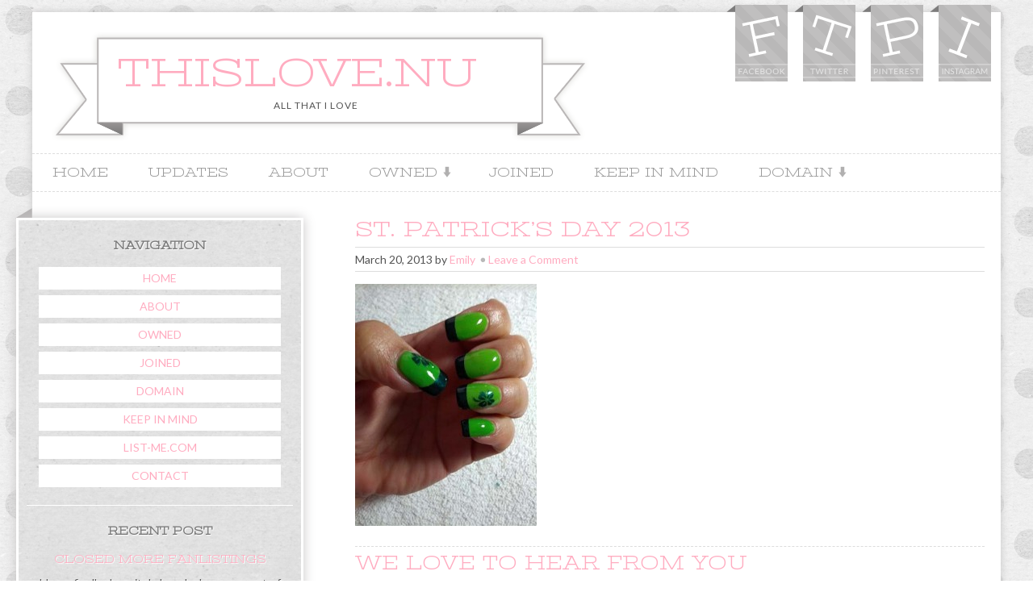

--- FILE ---
content_type: text/css
request_url: https://thislove.nu/wp-content/plugins/speedy-smilies/cache/1713197359.191.css?ver=1.0
body_size: 4918
content:
@import url(https://fonts.googleapis.com/css?family=Lato:400,700|Stint+Ultra+Expanded); body,h1,h2,h2 a,h2 a:visited,h3,h4,h5,h6,p,select,textarea{color:#545454;font-family:'Lato',sans-serif;font-size:17px;font-weight:300;line-height:1.5625;margin:0;padding:0;text-decoration:none}blockquote,input,select,textarea,.author-box,.breadcrumb,.sticky,.taxonomy-description,.wp-caption{background-color:#f5f5f5;border:1px solid #ddd}input,label,select,textarea{color:#575757;font-family:'Lato',sans-serif;font-size:14px;font-weight:300}li,ol,ul{margin:0;padding:0}ol li{list-style-type:decimal}a,a:visited{color:#ffacc0;text-decoration:none;-webkit-transition:all 0.4s ease-in-out}a:hover{color:#858585;text-decoration:none;-webkit-transition:all 0.4s ease-in-out}a img{border:none}body{background:url(https://thislove.nu/wp-content/themes/mompreneur/images/MomPreneurBG.png) fixed repeat}::-moz-selection{background-color:#ffacc0;color:#fff}::selection{background-color:#ffacc0;color:#fff}#wrap{background-color:#fff;-moz-box-shadow:0 0 10px #c8c6c7;-webkit-box-shadow:0 0 10px #c8c6c7;box-shadow:0 0 10px #c8c6c7;margin:15px auto;padding:0;width:1200px}#header{background:url(https://thislove.nu/wp-content/themes/mompreneur/images/header.png) no-repeat !important;height:175px;margin:0 auto;min-height:100px;width:100%}#title-area{float:left;overflow:hidden;padding:17px 0 0;width:620px}#title{color:#fe9aae !important;font-family:'Stint Ultra Expanded',cursive;font-size:50px;letter-spacing:0;line-height:1.25;margin:28px 0 0;text-transform:uppercase}#title a,#title a:hover{color:#ffacc0 !important;margin:0 0 0 85px;padding:0 0 0 20px;text-decoration:none}#description{font-family:'Lato',sans-serif;font-size:12px;letter-spacing:1px;margin:0;padding:0 0 0 82px;text-align:center;text-transform:uppercase}#header .widget-area{float:right;padding:25px 0 0;width:410px}.home #featured-full .widget-wrap{border:none;margin:10px 0 0}.header-image #title-area,.header-image #title,.header-image #title a{display:block;float:left;height:100px;overflow:hidden;padding:0;text-indent:-9999px;width:400px}.header-image #description{display:block;overflow:hidden}.header-full-width #title-area,.header-full-width #title,.header-full-width #title a{width:100%}.menu-primary,.menu-secondary{background-color:#fff;clear:both;color:#999;font-family:'Stint Ultra Expanded',cursive;font-size:16px;margin:0 auto;overflow:hidden;padding:4px 0;text-transform:uppercase;width:100%}#header .menu{background-color:transparent;border:0 solid #ddd;box-sizing:border-box;margin:-34px 0 0 70px}.menu-primary{border-bottom:1px dashed #ddd;border-top:1px dashed #ddd}.menu-secondary{border-bottom:1px dashed #ddd;border-top:0 dashed #ddd}.menu-primary ul,.menu-secondary ul{float:left;width:100%}.menu-primary li,.menu-secondary li,#header .menu li{float:left;list-style-type:none}.menu-primary a,.menu-secondary a{border-right:0 solid #ddd;color:#999;display:block;margin:0 10px 0;padding:7px 15px 6px;position:relative;text-decoration:none}.menu-primary li a:active,.menu-primary li a:hover,.menu-primary .current_page_item a,.menu-primary .current-cat a,.menu-primary .current-menu-item a,.menu-secondary li a:active,.menu-secondary li a:hover,.menu-secondary .current_page_item a,.menu-secondary .current-cat a,.menu-secondary .current-menu-item a{background:-moz-linear-gradient(top,#fe8ca8,#ffacc0);background:-ms-linear-gradient(top,#fe8ca8,#ffacc0);background:-webkit-linear-gradient(top,#fe8ca8,#ffacc0);background-color:#ffacc0;border-top-left-radius:7px;border-bottom-right-radius:7px;color:#fff}.menu-primary li li a,.menu-primary li li a:link,.menu-primary li li a:visited,.menu-secondary li li a,.menu-secondary li li a:link,.menu-secondary li li a:visited{background-color:#fff;border:1px solid #ddd;border-top-left-radius:0;border-bottom-right-radius:0;border-top:none;color:#575757;font-size:12px;padding:9px 10px 8px;position:relative;text-transform:none;width:200px}.menu-primary li li a:active,.menu-primary li li a:hover,.menu-secondary li li a:active,.menu-secondary li li a:hover{background-color:#ffacc0;color:#fff}.menu-primary li ul,.menu-secondary li ul{height:auto;left:-9999px;margin:0 0 0 -1px;position:absolute;width:232px;z-index:9999}.menu-primary li ul a,.menu-secondary li ul a{width:232px}.menu-primary li ul ul,.menu-secondary li ul ul{margin:-36px 0 0 221px}.menu li:hover ul ul,.menu li.sfHover ul ul{left:-9999px}.menu li:hover,.menu li.sfHover{position:static}ul.menu li:hover>ul,ul.menu li.sfHover ul,#header .menu li:hover>ul,#header .menu li.sfHover ul{left:auto}.menu-primary li a.sf-with-ul,.menu-secondary li a.sf-with-ul,#header .menu li a.sf-with-ul{padding-right:28px}.menu li a .sf-sub-indicator,.menu li li a .sf-sub-indicator,.menu li li li a .sf-sub-indicator{background:url(https://thislove.nu/wp-content/themes/mompreneur/images/down.png) no-repeat;height:16px;position:absolute;right:8px;text-indent:-9999px;top:10px;width:16px}#wpadminbar li:hover ul ul{left:0}.menu li.right{color:#ffacc0;float:right;padding:7px 15px 6px}.menu li.right a{background:none;border:none;color:#575757;display:inline;text-decoration:none}.menu li.right a:hover{color:#0d72c7;text-decoration:none}.menu li.search{padding:0 10px}.menu li.rss a{background:url(https://thislove.nu/wp-content/themes/mompreneur/images/rss.png) no-repeat center left;margin:0 0 0 10px;padding:0 0 0 16px}.menu li.twitter a{background:url(https://thislove.nu/wp-content/themes/mompreneur/images/twitter-nav.png) no-repeat center left;padding:0 0 0 20px}#inner{margin:0 auto;padding:20px}.breadcrumb{font-size:14px;margin:-10px 0 30px;padding:5px 10px}.taxonomy-description{background-color:#fff;margin:-10px 0 30px;padding:0 0 15px}.taxonomy-description p{font-size:14px;padding:15px 15px 0}#content-sidebar-wrap{float:left;width:790px}.content-sidebar #content-sidebar-wrap,.full-width-content #content-sidebar-wrap,.sidebar-content #content-sidebar-wrap{width:100%}.sidebar-content-sidebar #content-sidebar-wrap,.sidebar-sidebar-content #content-sidebar-wrap{float:right}#content{float:left;padding:10px 0;width:450px}.content-sidebar #content,.sidebar-content #content{width:780px}.sidebar-content #content,.sidebar-sidebar-content #content{float:right}.full-width-content #content{width:1160px}.post{margin:0 0 40px}.entry-content{overflow:hidden}.entry-content p{margin:0 0 25px}blockquote{background:url(https://thislove.nu/wp-content/themes/mompreneur/images/blockquote.png) no-repeat;border:none;margin:5px 5px 20px;padding:25px 30px 5px 70px}blockquote p{color:#999;font-style:italic}p.subscribe-to-comments{padding:20px 0 10px}.clear{clear:both}.clear-line{border-bottom:1px solid #ddd;clear:both;margin:0 0 25px}.five-sixths,.four-fifths,.four-sixths,.one-fifth,.one-fourth,.one-half,.one-sixth,.one-third,.three-fifths,.three-fourths,.three-sixths,.two-fifths,.two-fourths,.two-sixths,.two-thirds{float:left;margin:0 0 20px;padding-left:3%}.one-half,.three-sixths,.two-fourths{width:48%}.one-third,.two-sixths{width:31%}.four-sixths,.two-thirds{width:65%}.one-fourth{width:22.5%}.three-fourths{width:73.5%}.one-fifth{width:17.4%}.two-fifths{width:37.8%}.three-fifths{width:58.2%}.four-fifths{width:78.6%}.one-sixth{width:14%}.five-sixths{width:82%}.first{clear:both;padding-left:0}.genesis-grid-even,.genesis-grid-odd{margin:0 0 20px;padding:0 0 15px;width:48%}.genesis-grid-even{float:right}.genesis-grid-odd{clear:both;float:left}h1,h2,h2 a,h2 a:visited,h3,h4,h5,h6{color:#ffacc0;font-family:'Stint Ultra Expanded',cursive;line-height:1.25;margin:0 0 10px;text-transform:uppercase}h1{font-size:27px}.taxonomy-description h1{margin:0}h2,h2 a,h2 a:visited{font-size:22px}h2 a,h2 a:visited{color:#ffacc0;font-family:'Stint Ultra Expanded',cursive;-webkit-transition:all 0.4s ease-in-out}h2 a:hover{color:#545454;text-decoration:none;-webkit-transition:all 0.4s ease-in-out}.widget-area h2,.widget-area h2 a{font-size:14px;text-align:center;text-shadow:#fff 1px 1px 1px}h3{font-size:24px}h4{font-size:20px}.taxonomy-description h1,.widget-area h4{background-color:transparent;border-bottom:0 solid #ddd;color:#797979;font-family:'Stint Ultra Expanded',cursive;font-size:14px;font-weight:bold !important;padding:8px 10px 8px;text-align:center;text-shadow:#fff 1px 1px 1px;text-transform:uppercase}.widget-area h4 a{color:#575757;text-decoration:none}#footer-widgets h4{background:none;border:none;padding:0}h5{font-size:18px}.entry-content ol,.entry-content ul{margin:0;padding:0 0 25px}.archive-page ul li,.entry-content ul li{list-style-type:disc;margin:0 0 0 30px;padding:0}.woocommerce-page .archive-page ul li,.entry-content ul li{list-style-type:none !important;margin:0;padding:0}.entry-content ol li{margin:0 0 0 35px}.archive-page ul ul,.entry-content ol ol,.entry-content ul ul{padding:0}.post-info{border-bottom:1px solid #ddd;border-top:1px solid #ddd;font-size:14px;margin:-5px 0 15px;padding:4px 0}.post-meta{border-top:1px dashed #ddd;clear:both;font-size:14px;padding:5px 0 0}.author-box{background-color:#f5f5f5;margin:0 0 40px;overflow:hidden;padding:10px}.author-box p{font-size:14px}.sticky{background-color:#f5f5f5;margin:-10px 0 40px;padding:20px}.archive-page{float:left;padding:20px 0 0;width:45%}.post-comments,.tags{background:url(https://thislove.nu/wp-content/themes/mompreneur/images/icon-dot.png) no-repeat left;margin:0 0 0 3px;padding:0 0 0 10px}img{height:auto}.avatar,.featuredpage img,.featuredpost img,.post-image{background-color:#fff;border:0 solid #ddd;-moz-box-shadow:0 0 8px #c8c6c6 !important;-webkit-box-shadow:0 0 8px #c8c6c6 !important;box-shadow:0 0 8px #c8c6c6 !important;margin:0 0 7px;padding:4px;text-align:center !important}.sidebar .featuredpost img,.sidebar .featuredpage img{background-color:#fff;margin:0 0 7px !important;padding:4px !important}.post-image{background-color:#fff;border:0 solid #ddd;-moz-box-shadow:0 0 4px #c8c6c6 !important;-webkit-box-shadow:0 0 4px #c8c6c6 !important;box-shadow:0 0 8px #c8c6c6 !important;margin:4px 8px 8px 4px !important;padding:4px;text-align:center !important}.author-box .avatar{background-color:#fff;float:left;margin:0 10px 0 0}.post-image{margin:0 10px 10px 0}.comment-list li .avatar{background-color:#fff;float:right;margin:5px 0 0 10px}img.centered,.aligncenter{display:block;margin:0 auto 10px}img.alignnone{display:inline;margin:0 0 10px}img.alignleft{display:inline;margin:0 15px 10px 0}img.alignright{display:inline;margin:0 0 10px 15px}.alignleft{float:left;margin:0 15px 10px 0}.alignright{float:right;margin:0 0 10px 15px}.wp-caption{padding:5px;text-align:center}p.wp-caption-text{font-size:14px;margin:5px 0}.wp-smiley,.wp-wink{border:none;float:none}.gallery-caption{font-size:10px}.navigation{font-size:14px;overflow:hidden;padding:20px 0;width:100%}.navigation li{display:inline}.navigation li a,.navigation li.disabled,.navigation li a:hover,.navigation li.active a{border:1px solid #ddd;padding:5px 8px}.navigation li a:hover,.navigation li.active a{background-color:#f5f5f5}.sidebar{background:url(https://thislove.nu/wp-content/themes/mompreneur/images/sidebar.png) repeat;border:3px solid #fff;-moz-box-shadow:0 0 14px #c8c6c7;-webkit-box-shadow:0 0 14px #c8c6c7;box-shadow:0 0 14px #c8c6c7;display:inline;float:right;font-size:14px;line-height:18px;margin:10px 0 20px -40px;width:350px}.sidebartop{background:url(https://thislove.nu/wp-content/themes/mompreneur/images/sbtop.png) top left no-repeat;color:transparent;margin:0 0 -24px -42px;width:350px}.sidebarbottom{background:url(https://thislove.nu/wp-content/themes/mompreneur/images/sbbottom.png) bottom left no-repeat;color:transparent;margin:0 0 -16px -4px;width:350px}#sidebar-alt{float:left;width:150px}.sidebar-content #sidebar,.sidebar-sidebar-content #sidebar{float:left}.content-sidebar-sidebar #sidebar-alt{float:right}.sidebar p{font-size:inherit;text-shadow:#fff 1px 1px 1px}.sidebar .widget{background-color:transparent;border-bottom:1px solid #fff;margin:15px 10px;padding:0 0 15px;text-align:justify}.sidebar.widget-area ol,.sidebar.widget-area ul,.widget-area .textwidget,.widget_tag_cloud div div{padding:0 15px}#footer-widgets .widget-area ul li{border-bottom:0 solid #ddd;list-style-type:none;margin:0 0 7px;padding:0 0 5px;word-wrap:break-word}.sidebar.widget-area ul li{background-color:#fff;border-bottom:0 solid #ddd;font-family:'Lato',sans-serif;list-style-type:none;margin:0 0 7px;padding:5px;text-align:center;text-transform:uppercase;word-wrap:break-word}.sidebar.widget-area ul li:hover{opacity:0.9}.sidebar.widget-area ul ul li{border:none;margin:0}.widget_archive select,#cat{display:inline;margin:5px 15px 0;padding:3px;width:85%}.featuredpage,.featuredpost{clear:both;margin:0 0 15px;overflow:hidden}.home .featuredpost img{margin:4px 0 0}.featuredpage .page,.featuredpost .post{border-bottom:1px solid #ddd;margin:0 0 5px;overflow:hidden;padding:0 15px 10px}#footer-widgets .featuredpage .page,#footer-widgets .featuredpost .post{margin:0 0 10px;padding:0}.more-from-category{padding:5px 15px 0}.user-profile{overflow:hidden}.user-profile p{padding:5px 5px 0}.user-profile .posts_link{padding:0 15px}input[type="button"],input[type="submit"]{background:url(https://thislove.nu/wp-content/themes/mompreneur/images/gradient.png) 0 0;border:1px solid #ccc;cursor:pointer;line-height:19px;padding:5px 7px;text-decoration:none}input:hover[type="button"],input:hover[type="submit"]{background:url(https://thislove.nu/wp-content/themes/mompreneur/images/gradient.png) 0 -33px;text-decoration:none}#header .searchform{float:right;padding:12px 0 0}.sidebar .searchform{padding:5px 0 0 15px}.s{margin:10px -7px 0 0;padding:6px 5px;width:180px}#nav .s{background-color:#fff;margin:2px -7px 0 0}.enews p{padding:0 15px 5px}.enews #subscribe{padding:0 0 0 15px}.enews #subbox{margin:5px -7px 0 0;padding:6px 5px;width:75%}#wp-calendar{width:100%}#wp-calendar caption{font-size:12px;font-style:italic;padding:2px 5px 0 0;text-align:right}#wp-calendar thead{background-color:#f5f5f5;font-weight:bold;margin:10px 0 0}#wp-calendar td{background-color:#f5f5f5;padding:2px;text-align:center}#footer-widgets{background-color:#f5f5f5;border-top:1px solid #ddd;clear:both;font-size:14px;margin:0 auto;overflow:hidden;width:100%}#footer-widgets .wrap{overflow:hidden;padding:20px 30px 10px}#footer-widgets .widget{background:none;border:none;margin:0 0 15px;padding:0}#footer-widgets .textwidget{padding:0}#footer-widgets .widget_tag_cloud div div{padding:0}#footer-widgets p{font-size:inherit;margin:0 0 10px}#footer-widgets ul{margin:0}#footer-widgets ul li{margin:0 0 0 20px}#footer-widgets #wp-calendar thead,#footer-widgets #wp-calendar td{background:none}.footer-widgets-1{float:left;margin:0 30px 0 0;width:500px}.footer-widgets-2{float:left;width:500px}.footer-widgets-3{float:right;width:500px}#footer{background-color:#fff;border-top:1px dashed #ddd;clear:both;font-size:14px;margin:0 auto;overflow:hidden;width:100%}#footer .wrap{overflow:hidden;padding:10px 15px}#footer p{color:#858585;font-family:'Stint Ultra Expanded',cursive;font-size:inherit}#footer .gototop{float:left;width:200px}#footer .creds{float:right;text-align:right;width:800px}.commentnumber{float:left;font-family:'Stint Ultra Expanded',cursive;font-size:50px;padding:10px 14px 20px 0}#comments,#respond{margin:0 0 15px;overflow:hidden}#author,#comment,#email,#url{margin:10px 5px 0 0;padding:5px;width:250px}#comment{height:150px;margin:10px 0;width:98%}.ping-list{margin:0 0 40px}.comment-list ol,.ping-list ol{padding:10px}.comment-list li,.ping-list li{font-weight:bold;list-style-type:none;margin:15px 0 5px;padding:10px 15px}.comment-list li ul li{list-style-type:none;margin-right:-16px}.comment-content p{font-size:16px;margin:0 0 20px}.comment-list cite,.ping-list cite{font-style:normal}.commentmetadata{font-size:12px;margin:0 0 5px}.reply{font-size:14px;font-weight:300}.nocomments{text-align:center}#comments .navigation{display:block}.bypostauthor{background-color:#fff}.thread-alt,.thread-even{background-color:#f5f5f5}.alt,.depth-1,.even{border:1px solid #ddd}div.gform_wrapper input,div.gform_wrapper select,div.gform_wrapper textarea{box-sizing:border-box;font-size:14px !important;padding:4px 5px !important}div.gform_footer input.button{color:#575757}div.gform_wrapper .ginput_complex label{font-size:14px}div.gform_wrapper li,div.gform_wrapper form li{margin:0 0 10px}div.gform_wrapper .gform_footer{border:none;margin:0;padding:0}@media only screen and (max-width:600px){#title,#title a,#title a:hover{font-size:30px;margin:0 !important;padding:0 !important}#description{font-size:11px}#featured-full{width:auto !important}.sidebar,.sidebar .wrap{margin:0 auto !important;width:100%}.five-sixths,.four-fifths,.four-sixths,.one-fifth,.one-fourth,.one-half,.one-sixth,.one-third,.three-fifths,.three-fourths,.three-sixths,.two-fifths,.two-fourths,.two-sixths,.two-thirds{padding:0;width:100%}.menu-primary li a,.menu-secondary li a,#header .menu li a{margin:0;padding:7px 3%}.menu li li a .sf-sub-indicator,.menu li li li a .sf-sub-indicator{background:url(https://thislove.nu/wp-content/themes/mompreneur/images/icon-plus-white.png) right no-repeat}.menu-primary li li a,.menu-primary li li a:link,.menu-primary li li a:visited,.menu-secondary li li a,.menu-secondary li li a:link,.menu-secondary li li a:visited,#header .menu li li a,#header .menu li li a:link,#header .menu li li a:visited{background:none;color:#fff;padding:7px 3%;width:94%}.menu-primary li ul,.menu-secondary li ul,#header .menu li ul{background:#575757;clear:both;margin:0;padding:0;position:inherit}.menu-primary li ul ul,.menu-secondary li ul ul,#header .menu li ul ul{background:#606060}.menu-primary li ul ul ul,.menu-secondary li ul ul ul,#header .menu li ul ul ul{background:#999}.menu-primary li ul ul,.menu-secondary li ul ul,#header .menu li ul ul{margin:0}}@media only screen and (max-width:780px){#featured-full{width:auto !important}}@media only screen and (max-width:1000px){.menu-primary li,.menu-primary li ul,.menu-primary li ul a,.menu-secondary li,.menu-secondary li ul,.menu-secondary li ul a,#header .menu li,#header .menu li ul,#header .menu li ul a{width:100%}.featuredpost img{align:center !important}img{display:inline-block;height:auto;margin:0 auto;max-width:100%;text-align:center}#header{background:none !important;height:auto;margin:0}.sidebar{border:none;-moz-box-shadow:none;-webkit-box-shadow:none;box-shadow:none;clear:both;display:inline;float:none;font-size:14px;line-height:18px;margin:0;padding:0;width:100%}.sidebartop{display:none}.sidebarbottom{display:none}#description{padding:0 !important}#title,#title a,#title a:hover{margin:0 !important;padding:0 !important}#header .widget_nav_menu{display:none}body{margin:0 auto;width:100%}.archive-page,.content-sidebar #content,.content-sidebar-sidebar #content,.footer-widgets-1,.footer-widgets-2,.footer-widgets-3,.full-width-content #content,.sidebar-content #content,.sidebar-content-sidebar #content,.sidebar-sidebar-content #content,#content-sidebar-wrap,#footer .creds,#footer .gototop,#footer-widgets .wrap,#header .widget-area,#sidebar-alt,#title-area,#wrap{width:100%}#wrap{-moz-box-shadow:none;-webkit-box-shadow:none;box-shadow:none;margin:0}#description,#footer .creds,#footer .gototop,#title,#title-area{float:none;text-align:center}#title-area{padding:10px 0}#description,#title a,#title a:hover{padding:0}#header .widget-area{padding:0 0 10px}#header .searchform{float:none;padding:0;text-align:center}#header .s{margin:0 -7px 0 0}.menu li.right{display:none}#inner{padding:20px 0 0}.breadcrumb,.navigation,.sidebar .widget,.taxonomy-description{margin:0 20px 20px}#content{padding:0}.page .page,.post,#comments,#respond{padding:0 20px}.author-box{margin:0 20px 40px}#footer-widgets .widget{padding:20px 20px 0}#footer-widgets .wrap{padding:0}.footer-widgets-1,.footer-widgets-2,.footer-widgets-3{margin:0}img.centered,.aligncenter{align:center;display:block;float:none;margin:0 0 10px}img.alignnone{align:center;display:block;float:none;margin:0 0 10px}img.alignleft{align:center;display:block;float:none;margin:0 0 10px}img.alignright{align:center;display:block;float:none;margin:0 0 10px}.alignleft{align:center;display:block;float:none;margin:0 0 10px}.alignright{align:center;display:block;float:none;margin:0 0 10px}}.attachment-shop_catalog,.attachment-shop_single{background-color:#fff !important;margin:4px 0 8px !important;padding:4px !important;-moz-box-shadow:0 0 4px #c8c6c6 !important;-webkit-box-shadow:0 0 4px #c8c6c6 !important;box-shadow:0 0 4px #c8c6c6 !important}div.product span.price,div.product p.price,#content div.product span.price,#content div.product p.price{font-family:'Stint Ultra Expanded',cursive;font-size:30px !important;margin:0 0 10px !important}ul.products li.product .price{font-family:'Stint Ultra Expanded',cursive;font-size:20px !important;margin:0 0 10px !important}ul.products li.product h3{padding:0 !important}ul.cart_list li a,ul.product_list_widget li a{margin:4px 4px 0 0;padding:10px;text-align:center}.widget_shopping_cart .total strong{margin:0 0 7px}#featured-full{background:#fff;margin:0 0 20px;width:780px}#genesis-responsive-slider{border:7px solid #fff !important;-moz-box-shadow:0 0 10px #c8c6c7;-webkit-box-shadow:0 0 10px #c8c6c7;box-shadow:0 0 10px #c8c6c7;margin:-7px 0 0 !important;padding:0 !important}div.product form.cart .variations label,#content div.product form.cart .variations label{font-family:century gothic !important;font-size:11px;font-weight:bold}ul.products li.product a{color:#fe9aae !important;font-family:'Lato',sans-serif;font-size:12px;text-decoration:none;text-transform:uppercase}div.product form.cart .button,#content div.product form.cart .button{color:#fe9aae !important;font-family:'Lato',sans-serif}.related ul.products li.product img,.related ul li.product img,.upsells.products ul.products li.product img,.upsells.products ul li.product img{width:auto !important}.widget-area li.facebook a,.widget-area li.facebook a:hover,.widget-area li.pinterest a,.widget-area li.pinterest a:hover,.widget-area li.shop a,.widget-area li.shop a:hover,.widget-area li.twitter a,.widget-area li.twitter a:hover{background:url(https://thislove.nu/wp-content/themes/mompreneur/images/social-media.png);background-color:transparent !important;display:block;float:left;height:100px;list-style-type:none !important;margin:0;padding:0 !important;text-align:center;text-indent:-9999px;width:84px;-webkit-transition:none}.widget-area li.facebook a{background-position:0 0}.widget-area li.facebook a:hover{background-position:0 -100px}.widget-area li.twitter a{background-position:-84px 0}.widget-area li.twitter a:hover{background-position:-84px 100px}.widget-area li.pinterest a{background-position:-168px 0}.widget-area li.pinterest a:hover{background-position:-168px 100px}.widget-area li.shop a{background-position:-252px 0}.widget-area li.shop a:hover{background-position:-252px 100px}.widget_nav_menu{border:none}.theme-chartreuse::-moz-selection{background-color:#8dbb01;color:#fff}.theme-chartreuse::selection{background-color:#8dbb01;color:#fff}.theme-chartreuse #title a{color:#8dbb01 !important}.theme-chartreuse .menu-primary li a:hover,.theme-chartreuse .menu-primary .current_page_item a,.theme-chartreuse .menu-primary .current-cat a,.theme-chartreuse .menu-primary .current-menu-item a,.theme-chartreuse .menu-secondary li a:active,.theme-chartreuse .menu-secondary li a:hover,.theme-chartreuse .menu-secondary .current_page_item a,.theme-chartreuse .menu-secondary .current-cat a,.theme-chartreuse .menu-secondary .current-menu-item a{background-color:#8dbb01;background:-moz-linear-gradient(top,#8dbb01,#749902);background:-ms-linear-gradient(top,#8dbb01,#749902);background:-webkit-linear-gradient(top,#8dbb01,#749902)}.theme-chartreuse h2 a,.theme-chartreuse h2 a:visited{color:#8dbb01}.theme-chartreuse a,.theme-chartreuse a:visited{color:#8dbb01}.theme-chartreuse .menu-primary a,.theme-chartreuse .menu-secondary a{color:#999}.theme-chartreuse h1,.theme-chartreuse h2,.theme-chartreuse h2 a,.theme-chartreuse h2 a:visited,.theme-chartreuse h3,.theme-chartreuse h4,.theme-chartreuse h5,.theme-chartreuse h6{color:#8dbb01}.theme-coral::-moz-selection{background-color:#fe8464;color:#fff}.theme-coral::selection{background-color:#fe8464;color:#fff}.theme-coral #title a{color:#fe8464 !important}.theme-coral .menu-primary li a:hover,.theme-coral .menu-primary .current_page_item a,.theme-coral .menu-primary .current-cat a,.theme-coral .menu-primary .current-menu-item a,.theme-coral .menu-secondary li a:active,.theme-coral .menu-secondary li a:hover,.theme-coral .menu-secondary .current_page_item a,.theme-coral .menu-secondary .current-cat a,.theme-coral .menu-secondary .current-menu-item a{background-color:#fe8464;background:-moz-linear-gradient(top,#fe8464,#fdc0b1);background:-ms-linear-gradient(top,#fe8464,#fdc0b1);background:-webkit-linear-gradient(top,#fe8464,#fdc0b1)}.theme-coral h2 a,.theme-coral h2 a:visited{color:#fe8464}.theme-coral a,.theme-coral a:visited{color:#fe8464}.theme-coral .menu-primary a,.theme-coral .menu-secondary a{color:#999}.theme-coral h1,.theme-coral h2,.theme-coral h2 a,.theme-coral h2 a:visited,.theme-coral h3,.theme-coral h4,.theme-coral h5,.theme-coral h6{color:#fe8464}.theme-yellownavy::-moz-selection{background-color:#e9d503;color:#fff}.theme-yellownavy::selection{background-color:#e9d503;color:#fff}.theme-yellownavy #title a{color:#1b3a6d !important}.theme-yellownavy .menu-primary li a:hover,.theme-yellownavy .menu-primary .current_page_item a,.theme-yellownavy .menu-primary .current-cat a,.theme-yellownavy .menu-primary .current-menu-item a,.theme-yellownavy .menu-secondary li a:active,.theme-yellownavy .menu-secondary li a:hover,.theme-yellownavy .menu-secondary .current_page_item a,.theme-yellownavy .menu-secondary .current-cat a,.theme-yellownavy .menu-secondary .current-menu-item a{background-color:#e9d503;background:-moz-linear-gradient(top,#e9d503,#f8e302);background:-ms-linear-gradient(top,#e9d503,#f8e302);background:-webkit-linear-gradient(top,#e9d503,#f8e302)}.theme-yellownavy h2 a,.theme-yellownavy h2 a:visited{color:#e9d503}.theme-yellownavy a,.theme-yellownavy a:visited{color:#1b3a6d}.theme-yellownavy .menu-primary a,.theme-yellownavy .menu-secondary a{color:#999}.theme-yellownavy h1,.theme-yellownavy h2,.theme-yellownavy h2 a,.theme-yellownavy h2 a:visited,.theme-yellownavy h3,.theme-yellownavy h4,.theme-yellownavy h5,.theme-yellownavy h6{color:#1b3a6d}.theme-yellownavy .post-info{color:#e9d503}#content{text-align:justify}.null-instagram-feed .instagram-pics{margin:0;padding:0;list-style:none}.null-instagram-feed .instagram-pics li{float:left;width:50%;margin:0;padding:0}.null-instagram-feed .instagram-pics li img{padding:3px}.wp-smiley{background-image:url() !important;background-repeat:no-repeat !important;vertical-align:text-top !important;display:inline !important;padding:0 !important;border:none !important;height:0 !important;width:0 !important}